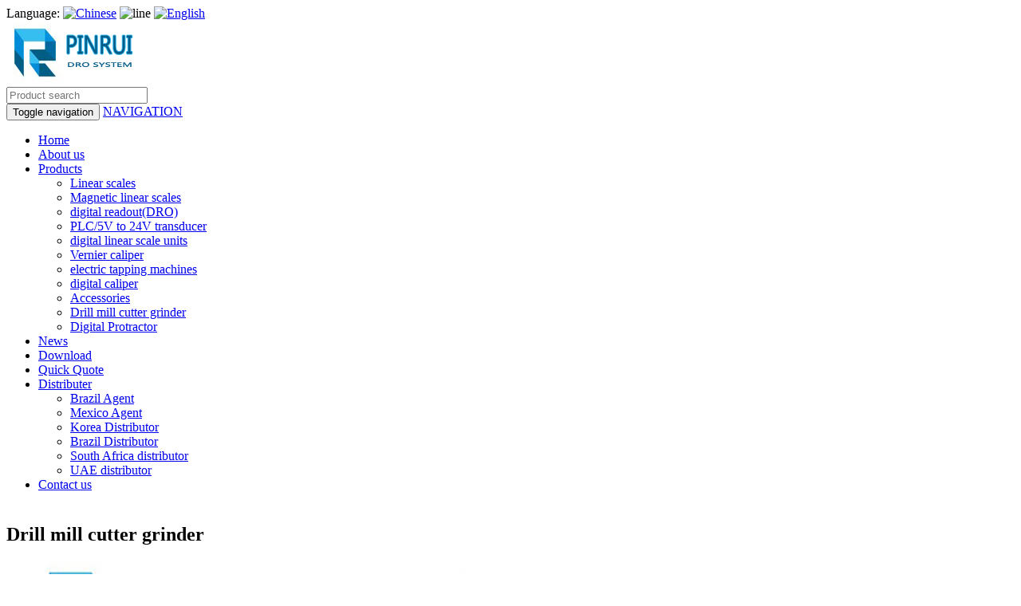

--- FILE ---
content_type: text/html; charset=utf-8
request_url: https://www.prdro.com/en/product/U2-universal-cutter-grinder.html
body_size: 7033
content:
 <!DOCTYPE html>
<html lang="en">
  <head>
    <meta charset="utf-8">
    <meta http-equiv="X-UA-Compatible" content="IE=edge">
    <meta name="viewport" content="width=device-width, initial-scale=1">
    <title>U2 universal cutter grinder, drill grinder, end mill grinder</title>
    <meta name="keywords" content="U2 universal cutter grinder, drill grinder, end mill grinder" />
    <meta name="description" content="U2 universal cutter grinder, drill grinder, end mill grinder" />
    <meta name="applicable-device"content="pc,mobile">

<link href="/Public/css/bootstrap.css" rel="stylesheet">

<link href="/Home/Tpl/default/Public/css/bxslider.css" rel="stylesheet">

<link href="/Home/Tpl/default/Public/css/style.css" rel="stylesheet">

<script src="/Public/js/jquery.min.js"></script>

<script src="/Home/Tpl/default/Public/js/bxslider.min.js"></script>

<script src="/Home/Tpl/default/Public/js/common.js" type="text/javascript"></script>

<script src="/Public/js/bootstrap.js"></script>

<link rel="icon" href="favicon.ico"/>

<!-- Google tag (gtag.js) -->
<script async src="https://www.googletagmanager.com/gtag/js?id=G-84C285BZTH"></script>
<script>
  window.dataLayer = window.dataLayer || [];
  function gtag(){dataLayer.push(arguments);}
  gtag('js', new Date());

  gtag('config', 'G-84C285BZTH');
</script>  
<!--[if lt IE 9]>

  <script src="http://cdn.bootcss.com/html5shiv/3.7.2/html5shiv.min.js"></script>

  <script src="http://cdn.bootcss.com/respond.js/1.4.2/respond.min.js"></script>

<![endif]-->
    <link href="/Home/Tpl/default/Public/css/lightbox.css" rel="stylesheet">
    <script src="/Home/Tpl/default/Public/js/lightbox.js"></script>
    <script type="text/javascript">
        $(document).ready(function(){
            $('.showpic_flash').bxSlider({
              pagerCustom: '#pic-page',
               adaptiveHeight: true,
            });

        });
    </script>
  </head>
  <body id="product">
  
 <!-- Google Tag Manager (noscript) -->
<noscript><iframe src="https://www.googletagmanager.com/ns.html?id=GTM-PMQL69G"
height="0" width="0" style="display:none;visibility:hidden"></iframe></noscript>
<!-- End Google Tag Manager (noscript) --><header>

<div class="container">
  <div class="row">

    <div class="top_menu">Language: 
        <a href="/cn/index.html" title="Chinese"><img src="/Home/Tpl/default/Public/images/Chinese.gif" alt="Chinese"></a>
        <img src="/Home/Tpl/default/Public/images/topline.gif" alt="line">
        <a href="/" title="English"><img src="/Home/Tpl/default/Public/images/English.gif" alt="English"></a>
    </div>

    <div class="col-xs-12 col-sm-9 col-md-9">
        <a href="https://www.prdro.com"><img src="/Uploads/59e1b65742e34190.png" class="logo" alt="Zhejiang Pinrui precision instrument co., ltd(Yongkang Pinrui e-commerce Firm)"/></a>
    </div>

    <div id="topsearch" class="col-xs-12 col-sm-3 col-md-3">
        <form id="searchform" method="get" action="/search/index/g/e.html">
            <div class="input-group search_group">
                <input type="text" name="name" class="form-control input-sm" placeholder="Product search">
                   <span class="input-group-btn">
                      <span id="submit_search" onclick="searchform.submit();" title="Product search" class="glyphicon glyphicon-search btn-lg" aria-hidden="true"></span>
                  </span>
            </div>
        </form>
    </div>

  </div>
</div>
  
    <!-- Fixed navbar -->
    <nav class="navbar navbar-default navbar-static-top">
      <div class="container">
        <div class="navbar-header">
          <button type="button" class="navbar-toggle collapsed" data-toggle="collapse" data-target="#navbar" aria-expanded="false" aria-controls="navbar">
            <span class="sr-only">Toggle navigation</span>
            <span class="icon-bar"></span>
            <span class="icon-bar"></span>
            <span class="icon-bar"></span>
          </button>
          <span id="small_search" class="glyphicon glyphicon-search" aria-hidden="true"></span>
          <a class="navbar-brand" href="#">NAVIGATION</a>
        </div>
        <div id="navbar" class="navbar-collapse collapse">
          <ul class="nav navbar-nav  navbar-nav-e">
            <li><a href="/">Home</a></li>

                               <li><a href=" /en/About-us.html">About us</a></li><li class="dropdown">
                    <a href="/en/linear-scales-digital-readout-DRO.html">Products</a>
                    <a href="/en/linear-scales-digital-readout-DRO.html" id="app_menudown" class="dropdown-toggle" data-toggle="dropdown" role="button" aria-expanded="false"><span class="glyphicon glyphicon-menu-down btn-xs"></span></a>
                      <ul class="dropdown-menu nav_small" role="menu">
                      <li><a href="/en/linear-scales.html">Linear scales</a></li><li><a href="/en/magnetic-linear-scale-strip.html">Magnetic linear scales</a></li><li><a href="/en/digital-readout-dro.html">digital readout(DRO)</a></li><li><a href="/en/plc-5v-to-24v-tranducer.html">PLC/5V to 24V transducer</a></li><li><a href="/en/Digital-Linear-Scales-Units-.html">digital linear scale units</a></li><li><a href="/en/guilin-verniver-caliper-factory.html">Vernier caliper</a></li><li><a href="/en/electric-tapping-machines.html">electric tapping machines</a></li><li><a href="/en/special-digital-caliper.html">digital caliper</a></li><li><a href="/en/linear-scale-encoder-dro-accessories.html">Accessories</a></li><li><a href="/en/drill-end-mill-cutter-grinder.html">Drill mill cutter grinder</a></li><li><a href="/en/Mini-Digital-Angle-Finder-Protractor-Goniometer.html">Digital Protractor</a></li>
                      </ul>
                  </li>
                                 <li><a href="/en/new.html">News</a></li>                   <li><a href="/en/download.html">Download</a></li>                   <li><a href="/en/Inquiry.html">Quick Quote</a></li><li class="dropdown">
                    <a href="/en/linear-scales-and-DRO-distributer-.html">Distributer</a>
                    <a href="/en/linear-scales-and-DRO-distributer-.html" id="app_menudown" class="dropdown-toggle" data-toggle="dropdown" role="button" aria-expanded="false"><span class="glyphicon glyphicon-menu-down btn-xs"></span></a>
                      <ul class="dropdown-menu nav_small" role="menu">
                      <li><a href="/en/digital-readout-agent-in-Brazil.html">Brazil Agent</a></li><li><a href="/en/mexico-dro-distributor.html">Mexico Agent</a></li><li><a href="/en/korean-dro-distributor.html">Korea Distributor</a></li><li><a href="/en/brazil-dro-distributor.html">Brazil Distributor</a></li><li><a href="/en/south-africa-DRO-distributor.html">South Africa distributor</a></li><li><a href="/en/UAE-distributor.html">UAE distributor</a></li>
                      </ul>
                  </li>
                                 <li><a href="/en/Contact-us.html">Contact us</a></li>              
          </ul>
        </div><!--/.nav-collapse -->
      </div>
    </nav>
</header>

 <div class="page_bg" style="background: url(/Uploads/59e181689731e8024.jpg) center top no-repeat;"></div>
   
    <!-- main -->
    <div class="container">    
        <div class="row">

           <!-- right -->
           <div class="col-xs-12 col-sm-8 col-md-9" style="float:right">
                <div class="list_box">
                    <h2 class="left_h">Drill mill cutter grinder</h2>

                    <!-- showpic -->
                    <div class="col-sm-12 col-md-6 showpic_box">
                        <ul class="showpic_flash">
                          <li><a class="example-image-link" href="/Uploads/655c2c476e1f69980.jpg" data-lightbox="example-set" target="_blank"><img class="example-image" src="/Uploads/655c2c476e1f69980.jpg" alt="U2 universal cutter grinder"/></a></li><li><a class="example-image-link" href="/Uploads/655c2c476e38e8572.jpg" data-lightbox="example-set" target="_blank"><img class="example-image" src="/Uploads/655c2c476e38e8572.jpg" alt="U2 universal cutter grinder"/></a></li><li><a class="example-image-link" href="/Uploads/655c2c476e4f09774.jpg" data-lightbox="example-set" target="_blank"><img class="example-image" src="/Uploads/655c2c476e4f09774.jpg" alt="U2 universal cutter grinder"/></a></li>                        </ul>  
                        <div id="pic-page">
                            <a data-slide-index="0" href="/Uploads/655c2c476e1f69980.jpg"><img src="/Uploads/655c2c476e1f69980.jpg" alt="U2 universal cutter grinder" /></a><a data-slide-index="1" href="/Uploads/655c2c476e38e8572.jpg"><img src="/Uploads/655c2c476e38e8572.jpg" alt="U2 universal cutter grinder" /></a><a data-slide-index="2" href="/Uploads/655c2c476e4f09774.jpg"><img src="/Uploads/655c2c476e4f09774.jpg" alt="U2 universal cutter grinder" /></a>                        </div>
                    </div>  
                               
                    <!-- product_info -->
                    <div class="col-sm-12 col-md-6 proinfo_box">
                	<h1 class="product_h1">U2 universal cutter grinder</h1>
                            <ul class="product_info">
                                <li>motor: 370W</li>
                                <li>Voltage: 380V\220V</li>
                                <li>Speed:	2810rpm</li>
                                <li>Frequency:	50 or 60Hz</li>
                                <li>Product description: U2 universal cutter grinder, drill grinder, end mill grinder</li>
                                <li>
                                    <form id="orderform" method="post" action="/en/Inquiry.html">
                                    <input type="hidden" name="ordername" value="U2 universal cutter grinder" />  
                                    <a href="javascript:orderform.submit();" class="btn btn-primary"><span class="glyphicon glyphicon-triangle-right" aria-hidden="true"></span> INQUIRY</a>
                                    </form>
                                </li>
                            </ul>
                    </div>

                    <div class="product_con">
                    <p><span style="font-size: 15px;font-family: Arial, sans-serif"><br/></span></p><p><span style="font-size: 15px;font-family: Arial, sans-serif">1. For grinding HSS and carbide engraving cutter</span><span style="font-size: 15px;font-family: 宋体">，</span><span style="font-size: 15px;font-family: Arial, sans-serif"> and single lip or multiple lip cutters of various shapes, such as radiuses cutters or negative taper angle of cutters.</span></p><p><span style="font-size: 15px;font-family: Arial, sans-serif">2. The universal index head is provided in 24 different positions, so that any particular angel or shape can be obtained, free 360 degree or 100 rotation is allowed for grinding End Mills.</span></p><p><span style="font-size: 15px;font-family: Arial, sans-serif">3. For twist drill, lathe tools, end mill, just replace the attachment to the index head without any complex setup.</span></p><p><br/></p><p><img src="/Uploads/image/20231121/1700539817876409.png" style="" title="1700539817876409.png"/></p><p><img src="/Uploads/image/20231121/1700539897174434.png" title="1700539897174434.png" alt="accessories 1.png" width="758" height="497" style="width: 758px; height: 497px;"/></p><p><br/></p><p><br/></p>                    </div>

                   <div class="point">
                        <span class="to_prev col-xs-12 col-sm-6 col-md-6">PREVIOUS：<a href="/en/product/servo-electric-tapping-machine-with-oil-air-blowing.html" title="servo electric tapping machines ZH F201 oil air blowing">servo electric tapping machines ZH F201 oil a</a></span>
                        <span class="to_next col-xs-12 col-sm-6 col-md-6">NEXT：<a href="/en/product/universai-tool-cutter-grinder-U3.html" title="U3 universal cutter grinder ">U3 universal cutter grinder </a></span>
                    </div>

                </div>
                      
                <div class="list_related"> 
                    <h2 class="left_h">RELATED PRODUCTS</h2>
                    <div class="product_list related_list">
                        <div class="col-sm-4 col-md-3 col-mm-6 product_img">
                                <a href="/en/product/universai-tool-cutter-grinder-U3.html">
                                  <img  src="/Uploads/655da87a622cc8501.jpg" class="opacity_img" alt="U3 universal cutter grinder "/>
                                </a>
                                <p class="product_title"><a href="/en/product/universai-tool-cutter-grinder-U3.html" title="U3 universal cutter grinder ">U3 universal cutter </a></p>
                            </div><div class="col-sm-4 col-md-3 col-mm-6 product_img">
                                <a href="/en/product/M3-to-M13-drill-grinder-PR-13.html">
                                  <img  src="/Uploads/655dbe56121fe2885.jpg" class="opacity_img" alt="M3 to M13 drill cutter grinder PR-13"/>
                                </a>
                                <p class="product_title"><a href="/en/product/M3-to-M13-drill-grinder-PR-13.html" title="M3 to M13 drill cutter grinder PR-13">M3 to M13 drill cutt</a></p>
                            </div><div class="col-sm-4 col-md-3 col-mm-6 product_img">
                                <a href="/en/product/M13-to-M30-drill-grinder-PR-30.html">
                                  <img  src="/Uploads/655dc1a709c44571.jpg" class="opacity_img" alt="M13 to M30 drill grinder PR30"/>
                                </a>
                                <p class="product_title"><a href="/en/product/M13-to-M30-drill-grinder-PR-30.html" title="M13 to M30 drill grinder PR30">M13 to M30 drill gri</a></p>
                            </div><div class="col-sm-4 col-md-3 col-mm-6 product_img">
                                <a href="/en/product/m3-m12-end-mill-cutter-grinder-PR-12.html">
                                  <img  src="/Uploads/655dc93a74e7e8566.jpg" class="opacity_img" alt="M3 to M12 end mill cutter grinder PR-12"/>
                                </a>
                                <p class="product_title"><a href="/en/product/m3-m12-end-mill-cutter-grinder-PR-12.html" title="M3 to M12 end mill cutter grinder PR-12">M3 to M12 end mill c</a></p>
                            </div>                    </div>
                </div>
            </div>

            <!-- left -->
            <div class="col-xs-12 col-sm-4 col-md-3">
                <div class="left_nav" id="categories">
                  <h2 class="left_h">CATEGORIES</h2>
                  <ul class="left_nav_ul" id="firstpane">
    <li>
        <a class="biglink" href="/en/linear-scales.html">Linear scales</a><span class="menu_head">+</span>
            <ul class="left_snav_ul menu_body">
                        </ul>
    </li><li>
        <a class="biglink" href="/en/magnetic-linear-scale-strip.html">Magnetic linear scales</a><span class="menu_head">+</span>
            <ul class="left_snav_ul menu_body">
                        </ul>
    </li><li>
        <a class="biglink" href="/en/digital-readout-dro.html">digital readout(DRO)</a><span class="menu_head">+</span>
            <ul class="left_snav_ul menu_body">
            <li><a href="/en/2-Axis-digital-readout-DRO.html">2 Axis digital readout(DRO)</a></li><li><a href="/en/3-Axis-digital-readout-DRO.html">3 Axis digital readout(DRO)</a></li><li><a href="/en/DRO-DC300.html">DM-3000</a></li><li><a href="/en/4-axis-digital-readout-dro-for-cnc-milling-lathe-drilling-machines.html">4 axis digital readout(DRO)</a></li><li><a href="/en/edm-dro-rd320e.html">EDM DRO</a></li>            </ul>
    </li><li>
        <a class="biglink" href="/en/plc-5v-to-24v-tranducer.html">PLC/5V to 24V transducer</a><span class="menu_head">+</span>
            <ul class="left_snav_ul menu_body">
                        </ul>
    </li><li>
        <a class="biglink" href="/en/Digital-Linear-Scales-Units-.html">digital linear scale units</a><span class="menu_head">+</span>
            <ul class="left_snav_ul menu_body">
                        </ul>
    </li><li>
        <a class="biglink" href="/en/guilin-verniver-caliper-factory.html">Vernier caliper</a><span class="menu_head">+</span>
            <ul class="left_snav_ul menu_body">
                        </ul>
    </li><li>
        <a class="biglink" href="/en/electric-tapping-machines.html">electric tapping machines</a><span class="menu_head">+</span>
            <ul class="left_snav_ul menu_body">
                        </ul>
    </li><li>
        <a class="biglink" href="/en/special-digital-caliper.html">digital caliper</a><span class="menu_head">+</span>
            <ul class="left_snav_ul menu_body">
                        </ul>
    </li><li>
        <a class="biglink" href="/en/linear-scale-encoder-dro-accessories.html">Accessories</a><span class="menu_head">+</span>
            <ul class="left_snav_ul menu_body">
                        </ul>
    </li><li>
        <a class="biglink" href="/en/drill-end-mill-cutter-grinder.html">Drill mill cutter grinder</a><span class="menu_head">+</span>
            <ul class="left_snav_ul menu_body">
                        </ul>
    </li><li>
        <a class="biglink" href="/en/Mini-Digital-Angle-Finder-Protractor-Goniometer.html">Digital Protractor</a><span class="menu_head">+</span>
            <ul class="left_snav_ul menu_body">
                        </ul>
    </li></ul>                </div>

                <div class="left_news">
                  <h2 class="left_h">LATEST NEWS</h2>
                  <ul class="index_news">
    <li><a href="/en/new/digital-readout-dro-ISO9001.html" title="Congratulate passed the international ISO9001 quality management system certification">Congratulate passed the international ISO9001 quality mana</a><span class='news_time'>2022-03-30</span></li><li><a href="/en/new/7-inch-lcd-digital-readout-manual.html" title="7 inch lcd digital readout dro manual">7 inch lcd digital readout dro manual</a><span class='news_time'>2022-01-07</span></li><li><a href="/en/new/how-to-choose-a-linear-scale-for-lathe-milling-machines.html" title="how to choose the right linear scales or encoders for your lathe milling machines">how to choose the right linear scales or encoders for your</a><span class='news_time'>2019-03-31</span></li><li><a href="/en/new/Happy-Chinese-New-Year-pinrui-DRO-system.html" title="Happy Chinese New Year">Happy Chinese New Year</a><span class='news_time'>2019-01-25</span></li><li><a href="/en/new/how-to-select-optical-linear-scales.html" title="how to select optical linear scales">how to select optical linear scales</a><span class='news_time'>2017-11-29</span></li>  </ul>                </div>
               <div class="index_contact">
<h2 class="left_h2">CONTACT US</h2>
    <p style="padding-top:25px;">Contact: Paul Lee</p>
    <p>Phone: +86 170 9776 9619</p>
    <p>Tel: +86 400 884 1889 / 0579-87301889</p>
    <p>Email: <a href="mailto:sales@prdro.com" style="color:#333;"> sales@prdro.com</a></p>
    <p>Add: No. 618, Tongan Rd, Changcheng industrial Zone, Yongkang, Zhejiang, China</p>
</div>
            </div>

        </div>
    </div> 
    
    <nav class="navbar navbar-default navbar-fixed-bottom footer_nav">

    <div class="foot_nav btn-group dropup">

        <a class="dropdown-toggle"  data-toggle="dropdown" aria-haspopup="true" aria-expanded="false" href="#">

            <span class="glyphicon glyphicon-share btn-lg" aria-hidden="true"></span>

            Share</a>  

            <div class="dropdown-menu ewebshare">

            <!-- AddToAny BEGIN -->
<div class="a2a_kit a2a_kit_size_32 a2a_default_style">
<a class="a2a_dd" href="https://www.addtoany.com/share_save"></a>
<a class="a2a_button_facebook"></a>
<a class="a2a_button_twitter"></a>
<a class="a2a_button_google_plus"></a>
<a class="a2a_button_linkedin"></a>
</div>
<script type="text/javascript" src="//static.addtoany.com/menu/page.js"></script>
<!-- AddToAny END -->
            </div>

    </div>

    <div class="foot_nav"><a href="tel:+86 170 9776 9619"><span class="glyphicon glyphicon-phone btn-lg" aria-hidden="true"></span>Call</a></div>

    <div class="foot_nav"><a id="gotocate" href="#"><span class="glyphicon glyphicon-th-list btn-lg" aria-hidden="true"></span>Menu</a></div>

    <div class="foot_nav"><a id="gototop" href="#"><span class="glyphicon glyphicon-circle-arrow-up btn-lg" aria-hidden="true"></span>Top</a></div>

</nav>





 <footer id="footer">

            <div class="footer container">

                <div class="row">

                    <div class="col-md-4 hidden-xs hidden-sm">

                        <div class="footer-about">

                            <h4 class="f-h4"><span class="f-h4-span">About Us</span></h4>

                            <p> <p class="about_contents">Zhejiang Pinrui precision instrument co., ltd(Yongkang Pinrui e-commerce Firm) is a professional manufacturer of linear scales and digital readout(DRO) system with its production facilities in Yongkang Jinhua &nbsp;Zhejiang, China. With years of experience as an OEM supplier, now, Pinrui DRO has bec...</p> </p>

                            <a class="footer-m" href="/en/About-us.html">MORE + </a>

                        </div>

                    </div>

                    <div class="col-md-4 col-sm-7">

                        <div class="footer-about">

                            <h4 class="f-h4"><span class="f-h4-span">Contact Us</span></h4>



                            <div class="clear"></div>					

	                                <p>

                                    <img src="/Home/Tpl/default/Public/images/icon-map.png" height="30" width="30" alt="">

                                    <span class="footer-add">No. 618, Tongan Rd, Changcheng industrial Zone, Yongkang, Zhejiang, China</span>

                                </p>	

									

								

                               <li>

                                    <img src="/Home/Tpl/default/Public/images/icon-phone.png" height="30" width="30" alt="">

                                    <p class="phone-p">

                                        <span class="footer-call"> +86 400 884 1889 / 0579-87301889</span><br/>

                                        <span class="footer-call"> +86 400 884 1889 / 0579-87301889</span>

                                    </p>

                                </li>								



							          <p>

                                    <img src="/Home/Tpl/default/Public/images/icon-email.png">

                                    <span class="footer-add"><a href="mailto:sales@prdro.com" style="color:#b6b6b6;"> sales@prdro.com</a></span>

                                </p>

                            <p class="footer-add">working day: Monday-Saturday</p>

                        </div>

                    </div>

				     <div class="col-md-4 col-sm-7">

                        <div class="footer-about">

                            <h4 class="f-h4"><span class="f-h4-span">Follow Us</span></h4>



                            <div class="clear"></div>	

							 <p class="bar-text-14">Hello, Find us with followings:</p>				

	                                <p>

                                    <img src="/Home/Tpl/default/Public/images/facebook.jpg" height="30" width="30" alt="">

                                    <span class="footer-add"><a href="https://www.facebook.com/Yongkang-Pinrui-Precision-Instrument-co-ltd-125727404796306/?eid=ARA1wli4AUfQ1anSVJJ6wT3KUvToJU60uUMlfdvx3S7ukZnaN8SJuLInZYcQDDJThLADa0ve4S_yQhcT" target="_blank">Facebook</a></span>

                                </p>	

									

									     <p>

                                    <img src="/Home/Tpl/default/Public/images/twitter.jpg" height="30" width="30" alt="">

                                    <span class="footer-add"><a href="Twitter" target="_blank">Twitter</a></span>

                                </p>

							         								

							          <p>

                                    <img src="/Home/Tpl/default/Public/images/Linkedin.jpg">

                                    <span class="footer-add"><a href="https://www.linkedin.com/company/14596111/admin/" target="_blank">Linkedin</a></span>

                                </p>

                        </div>

                    </div>

            </div>

            <div class="footer-bar">

        <p>CopyRight 2024 All Right Reserved Zhejiang Pinrui precision instrument co., ltd(Yongkang Pinrui e-commerce Firm)&nbsp;<a href="/e_sitemap.html" target="_blank">Sitemap</a>&nbsp;</p>

            </div>

        </footer>











<!--客服面板-->
    <link rel="stylesheet" type="text/css" href="/Public/css/eonline.css" />
    <div id="cmsFloatPanel">
         <div class="ctrolPanel">
               <a class="service" href="#"></a>
               <a class="message" href="#"></a>
               <a class="qrcode" href="#"></a>
               <a class="arrow" title="Return to the top" href="#"></a>
         </div>
         <div class="servicePanel">
              <div class="servicePanel-inner">
                   <div class="serviceMsgPanel">
                        <div class="serviceMsgPanel-hd"><a href="#"><span>关闭</span></a></div>
                        <div class="serviceMsgPanel-bd">
                          <!--在线QQ-->
                          <div class="msggroup">
                                    <a target="_blank" href="https://wpa.qq.com/msgrd?v=3&uin=595667690&site=qq&menu=yes"><img class="qqimg" src="/Public/images/qq.gif" alt="QQ On line"/>Engineer</a>
                                </div>                   
                          <!--在线SKYPE--> 
                          <div class="msggroup">
                                <a href="skype:lenleelen?chat"><img  class="qqimg" src="/Public/images/skype.gif" alt="SKYPE On Line"> Len</a>
                              </div><div class="msggroup">
                                <a href="skype: simon-leee?chat"><img  class="qqimg" src="/Public/images/skype.gif" alt="SKYPE On Line">  Simon</a>
                              </div>                          
                          
                        </div>
                        <div class="serviceMsgPanel-ft"></div>
                    </div>
                    <div class="arrowPanel">
                         <div class="arrow02"></div>
                    </div>
              </div>
         </div>
         <div class="messagePanel">
              <div class="messagePanel-inner">
                   <div class="formPanel">
                        
                         <div class="formPanel-bd">
                            <!-- AddToAny BEGIN -->
<div class="a2a_kit a2a_kit_size_32 a2a_default_style">
<a class="a2a_dd" href="https://www.addtoany.com/share_save"></a>
<a class="a2a_button_facebook"></a>
<a class="a2a_button_twitter"></a>
<a class="a2a_button_google_plus"></a>
<a class="a2a_button_linkedin"></a>
</div>
<script type="text/javascript" src="//static.addtoany.com/menu/page.js"></script>
<!-- AddToAny END -->                            <a type="button" class="btn btn-default btn-xs" href="#" style="margin: -20px 0px 0px 8px;">close</a>
                         </div>

                   </div>
                   <div class="arrowPanel">
                        <div class="arrow01"></div>
                        <div class="arrow02"></div>
                   </div>
              </div>
         </div>
         <div class="qrcodePanel">
              <div class="qrcodePanel-inner">
                   <div class="codePanel">
                         <div class="codePanel-hd"><span style="float:left">Scan the qr code</span><a href="#"><span>Close</span></a></div>
                         <div class="codePanel-bd">
                              <img src="/Uploads/627b1ff35ce97412.png" alt="the qr code"/>
                         </div>
                   </div>
                   <div class="arrowPanel">
                        <div class="arrow01"></div>
                        <div class="arrow02"></div>
                   </div>
              </div>
         </div>    </div>
    <script type="text/javascript" src="/Public/js/online.js"></script>



    
  </body>
</html>